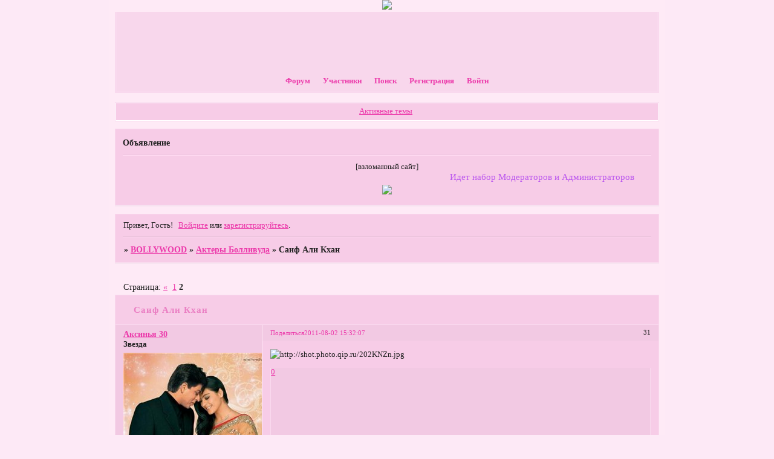

--- FILE ---
content_type: text/html; charset=windows-1251
request_url: https://bollywood.1bb.ru/viewtopic.php?id=183&p=2
body_size: 7515
content:
<!DOCTYPE html PUBLIC "-//W3C//DTD XHTML 1.0 Strict//EN" "http://www.w3.org/TR/xhtml1/DTD/xhtml1-strict.dtd">
<html xmlns="http://www.w3.org/1999/xhtml" xml:lang="ru" lang="ru" dir="ltr" prefix="og: http://ogp.me/ns#">
<head>
<meta http-equiv="Content-Type" content="text/html; charset=windows-1251">
<meta name="viewport" content="width=device-width, initial-scale=1.0">
<title>Саиф Али Кхан</title>
<meta property="og:title" content="Саиф Али Кхан"><meta property="og:url" content="https://bollywood.1bb.ru/viewtopic.php?id=183&amp;amp;p=2"><script type="text/javascript">
try{self.document.location.hostname==parent.document.location.hostname&&self.window!=parent.window&&self.parent.window!=parent.parent.window&&document.write('</he'+'ad><bo'+'dy style="display:none"><plaintext>')}catch(e){}
try{if(top===self&&location.hostname.match(/^www\./))location.href=document.URL.replace(/\/\/www\./,'//')}catch(e){}
var FORUM = new Object({ set : function(prop, val){ try { eval("this."+prop+"=val"); } catch (e) {} }, get : function(prop){ try { var val = eval("this."+prop); } catch (e) { var val = undefined; } return val; }, remove : function(prop, val){ try { eval("delete this."+prop); } catch (e) {} } });
FORUM.set('topic', { "subject": "Саиф Али Кхан", "closed": "0", "num_replies": "37", "num_views": "12593", "forum_id": "34", "forum_name": "Актеры Болливуда", "moderators": [  ], "language": { "share_legend": "Расскажите друзьям!", "translate": "Перевести", "show_original": "Показать оригинал" } });
// JavaScript переменные форума
var BoardID = 759777;
var BoardCat = 3;
var BoardStyle = 'Mybb_Romantic';
var ForumAPITicket = 'b1b35115d84d65952bb98bb13fc1c7a4dc97e880';
var GroupID = 3;
var GroupTitle = 'Гость';
var GroupUserTitle = '';
var PartnerID = 1;
var RequestTime = 1769685119;
var StaticURL = 'https://forumstatic.ru';
var AvatarsURL = 'https://forumavatars.ru';
var FilesURL = 'https://forumstatic.ru';
var ScriptsURL = 'https://forumscripts.ru';
var UploadsURL = 'https://upforme.ru';
</script>
<script type="text/javascript" src="/js/libs.min.js?v=4"></script>
<script type="text/javascript" src="/js/extra.js?v=7"></script>
<link rel="alternate" type="application/rss+xml" href="https://bollywood.1bb.ru/export.php?type=rss&amp;tid=183" title="RSS" />
<link rel="top" href="https://bollywood.1bb.ru" title="Форум" />
<link rel="search" href="https://bollywood.1bb.ru/search.php" title="Поиск" />
<link rel="author" href="https://bollywood.1bb.ru/userlist.php" title="Участники" />
<link rel="up" title="Актеры Болливуда" href="https://bollywood.1bb.ru/viewforum.php?id=34" />
<link rel="first" title="Страница темы 1" href="https://bollywood.1bb.ru/viewtopic.php?id=183" />
<link rel="prev" title="Страница темы 1" href="https://bollywood.1bb.ru/viewtopic.php?id=183&amp;p=1" />
<link rel="stylesheet" type="text/css" href="/style/Mybb_Romantic/Mybb_Romantic.css" />
<link rel="stylesheet" type="text/css" href="/style/extra.css?v=23" />
<link rel="stylesheet" type="text/css" href="/style/mobile.css?v=5" />
<script type="text/javascript">$(function() { $('#register img[title],#profile8 img[title]').tipsy({fade: true, gravity: 'w'}); $('#viewprofile img[title],.post-author img[title]:not(li.pa-avatar > img),.flag-i[title]').tipsy({fade: true, gravity: 's'}); });</script>
<script>window.yaContextCb=window.yaContextCb||[]</script><script src="https://yandex.ru/ads/system/context.js" async></script>
</head>
<body>

<!-- body-header -->
<div id="pun_wrap">
<div id="pun" class="ru isguest gid3">
<div id="pun-viewtopic" class="punbb" data-topic-id="183" data-forum-id="34" data-cat-id="1">


<div id="mybb-counter" style="display:none">
<script type="text/javascript"> (function(m,e,t,r,i,k,a){m[i]=m[i]||function(){(m[i].a=m[i].a||[]).push(arguments)}; m[i].l=1*new Date(); for (var j = 0; j < document.scripts.length; j++) {if (document.scripts[j].src === r) { return; }} k=e.createElement(t),a=e.getElementsByTagName(t)[0],k.async=1,k.src=r,a.parentNode.insertBefore(k,a)}) (window, document, "script", "https://mc.yandex.ru/metrika/tag.js", "ym"); ym(201230, "init", { clickmap:false, trackLinks:true, accurateTrackBounce:true });

</script> <noscript><div><img src="https://mc.yandex.ru/watch/201230" style="position:absolute; left:-9999px;" alt="" /></div></noscript>
</div>

<div id="html-header">
	</style>
<p align="center"><img src="https://s40.radikal.ru/i090/1004/d6/65553c8e8816.jpg" >
<link rel="stylesheet" type="text/css" href="https://i.rusff.ru/f/ru/rusff/spoiler_banner.css" />
<style type="text/css">
#spo_all {width: 95%; margin: 0 auto 0 auto;}
#spo_top {border: 0px solid; color: #000; font-weight: bold; font-family: "Courier New", Courier, monospace; font-size: 12px; margin: 8px auto 0 auto;
padding: 0px; height: 28px; cursor: pointer;}
#spoiler4 { background: #FAFCFE; border: 1px dotted #000; border-top: 0; padding: 4px; margin: 0 auto 8px auto; display:none;}
#spo_option { font-weight:bold; cursor:pointer; float:left;}
#spo_desc { float:right;}
<style>
<style type="text/css">
#pun-main .category Div.icon {
float:left;
display:block;
height:70px;
width:70px;
border-style:none;
}

Div.icon {
background-image:url(https://indoshop.ucoz.ru/knopki/lb.gif);
background-repeat:no-repeat;
}

TR.inew Div.icon {
background-image:url(http://indoshop.ucoz.ru/knopki/nb.gif);
background-repeat:no-repeat;
}





TR.iredirect Div.icon {
background-image:url(http://indoshop.ucoz.ru/knopki2/co.gif);
background-repeat:no-repeat;
}

<style>


</style>
<BODY bgColor=#FFBD9D background="http://jpe.ru/1/big/140610/0h7z41eiig.jpg">
</div>

<div id="pun-title" class="section">
	<table id="title-logo-table" cellspacing="0">
		<tbody id="title-logo-tbody">
			<tr id="title-logo-tr">
				<td id="title-logo-tdl" class="title-logo-tdl">
					<h1 class="title-logo"><span>BOLLYWOOD</span></h1>
				</td>
				<td id="title-logo-tdr" class="title-logo-tdr"><!-- banner_top --></td>
			</tr>
		</tbody>
	</table>
</div>

<div id="pun-navlinks" class="section">
	<h2><span>Меню навигации</span></h2>
	<ul class="container">
		<li id="navindex"><a href="https://bollywood.1bb.ru/"><span>Форум</span></a></li>
		<li id="navuserlist"><a href="https://bollywood.1bb.ru/userlist.php" rel="nofollow"><span>Участники</span></a></li>
		<li id="navsearch"><a href="https://bollywood.1bb.ru/search.php" rel="nofollow"><span>Поиск</span></a></li>
		<li id="navregister"><a href="https://bollywood.1bb.ru/register.php" rel="nofollow"><span>Регистрация</span></a></li>
		<li id="navlogin"><a href="https://bollywood.1bb.ru/login.php" rel="nofollow"><span>Войти</span></a></li>
	</ul>
</div>

<div id="pun-ulinks" class="section" onclick="void(0)">
	<h2><span>Пользовательские ссылки</span></h2>
	<ul class="container">
		<li class="item1"><a href="https://bollywood.1bb.ru/search.php?action=show_recent">Активные темы</a></li>
	</ul>
</div>

<!--noindex-->
<div id="pun-announcement" class="section">
	<h2><span>Объявление</span></h2>
	<div class="container">
		<div class="html-box">
			<p align="center">[взломанный сайт]</a>
<title>Бегущая строка в HTML</title>
</head>
<body>

<marquee behavior="alternate" direction="right"><p style="color:#bb57ee"><big>Идет набор Модераторов и Администраторов</p></big></marquee>
<img src="https://s40.radikal.ru/i089/1006/5a/436c8c0c7898.jpg" >
		</div>
	</div>
</div>
<!--/noindex-->

<div id="pun-status" class="section">
	<h2><span>Информация о пользователе</span></h2>
	<p class="container">
		<span class="item1">Привет, Гость!</span> 
		<span class="item2"><a href="/login.php" rel="nofollow">Войдите</a> или <a href="/register.php" rel="nofollow">зарегистрируйтесь</a>.</span> 
	</p>
</div>

<div id="pun-break1" class="divider"><hr /></div>

<div id="pun-crumbs1" class="section">
	<p class="container crumbs"><strong>Вы здесь</strong> <em>&#187;&#160;</em><a href="https://bollywood.1bb.ru/">BOLLYWOOD</a> <em>&#187;&#160;</em><a href="https://bollywood.1bb.ru/viewforum.php?id=34">Актеры Болливуда</a> <em>&#187;&#160;</em>Саиф Али Кхан</p>
</div>

<div id="pun-break2" class="divider"><hr /></div>

<div class="section" style="border:0 !important;max-width:100%;overflow:hidden;display:flex;justify-content:center;max-height:250px;overflow:hidden;min-width:300px;">
		<!-- Yandex.RTB R-A-506326-1 -->
<div id="yandex_rtb_R-A-506326-1"></div>
<script>window.yaContextCb.push(()=>{
  Ya.Context.AdvManager.render({
    renderTo: 'yandex_rtb_R-A-506326-1',
    blockId: 'R-A-506326-1'
  })
})</script>
</div>

<div id="pun-main" class="main multipage">
	<h1><span>Саиф Али Кхан</span></h1>
	<div class="linkst">
		<div class="pagelink">Страница: <a class="prev" href="https://bollywood.1bb.ru/viewtopic.php?id=183">&laquo;</a>&#160;&#160;<a href="https://bollywood.1bb.ru/viewtopic.php?id=183">1</a>&#160;<strong>2</strong></div>
	</div>
	<div id="topic_t183" class="topic">
		<h2><span class="item1">Сообщений</span> <span class="item2">31 страница 38 из 38</span></h2>
		<div id="p12192" class="post toppost" data-posted="1312273927" data-user-id="16" data-group-id="4">
			<h3><span><a class="sharelink" rel="nofollow" href="#p12192" onclick="return false;">Поделиться</a><strong>31</strong><a class="permalink" rel="nofollow" href="https://bollywood.1bb.ru/viewtopic.php?id=183&amp;p=2#p12192">2011-08-02 15:32:07</a></span></h3>
			<div class="container">
							<div class="post-author">
								<ul>
						<li class="pa-author"><span class="acchide">Автор:&nbsp;</span><a href="https://bollywood.1bb.ru/profile.php?id=16" rel="nofollow">Аксинья 30</a></li>
						<li class="pa-title">Звезда</li>
						<li class="pa-avatar item2"><img src="https://forumavatars.ru/img/avatars/000b/97/e1/16-1282561328.jpg" alt="Аксинья 30" title="Аксинья 30" /></li>
						<li class="pa-reg"><span class="fld-name">Зарегистрирован</span>: 2010-02-13</li>
						<li class="pa-invites"><span class="fld-name">Приглашений:</span> 0</li>
						<li class="pa-posts"><span class="fld-name">Сообщений:</span> 8545</li>
						<li class="pa-respect"><span class="fld-name">Уважение:</span> <span>0</span></li>
						<li class="pa-positive"><span class="fld-name">Позитив:</span> <span>+17</span></li>
						<li class="pa-time-visit"><span class="fld-name">Провел на форуме:</span><br />22 дня 7 часов</li>
						<li class="pa-last-visit"><span class="fld-name">Последний визит:</span><br />2012-03-27 20:28:19</li>
				</ul>
			</div>
					<div class="post-body">
					<div class="post-box">
						<div id="p12192-content" class="post-content">
<p><img class="postimg" loading="lazy" src="https://shot.photo.qip.ru/202KNZn.jpg" alt="http://shot.photo.qip.ru/202KNZn.jpg" /></p>
						</div>
			<div class="post-rating"><p class="container"><a title="Вы не можете дать оценку участнику">0</a></p></div>
					</div>
					<div class="clearer"><!-- --></div>
				</div>
			</div>
		</div>
		<div id="p12195" class="post altstyle" data-posted="1312275276" data-user-id="16" data-group-id="4">
			<h3><span><a class="sharelink" rel="nofollow" href="#p12195" onclick="return false;">Поделиться</a><strong>32</strong><a class="permalink" rel="nofollow" href="https://bollywood.1bb.ru/viewtopic.php?id=183&amp;p=2#p12195">2011-08-02 15:54:36</a></span></h3>
			<div class="container">
							<div class="post-author">
								<ul>
						<li class="pa-author"><span class="acchide">Автор:&nbsp;</span><a href="https://bollywood.1bb.ru/profile.php?id=16" rel="nofollow">Аксинья 30</a></li>
						<li class="pa-title">Звезда</li>
						<li class="pa-avatar item2"><img src="https://forumavatars.ru/img/avatars/000b/97/e1/16-1282561328.jpg" alt="Аксинья 30" title="Аксинья 30" /></li>
						<li class="pa-reg"><span class="fld-name">Зарегистрирован</span>: 2010-02-13</li>
						<li class="pa-invites"><span class="fld-name">Приглашений:</span> 0</li>
						<li class="pa-posts"><span class="fld-name">Сообщений:</span> 8545</li>
						<li class="pa-respect"><span class="fld-name">Уважение:</span> <span>0</span></li>
						<li class="pa-positive"><span class="fld-name">Позитив:</span> <span>+17</span></li>
						<li class="pa-time-visit"><span class="fld-name">Провел на форуме:</span><br />22 дня 7 часов</li>
						<li class="pa-last-visit"><span class="fld-name">Последний визит:</span><br />2012-03-27 20:28:19</li>
				</ul>
			</div>
					<div class="post-body">
					<div class="post-box">
						<div id="p12195-content" class="post-content">
<p>Saif Ali Khan and Deepika Padukone on KBC 5<br /><a href="http://fastpic.ru/" rel="nofollow ugc" target="_blank"><img class="postimg" loading="lazy" src="https://i26.fastpic.ru/big/2011/0801/f4/6c895f058affaac6e81eeb7ef3c67ff4.jpg" alt="http://i26.fastpic.ru/big/2011/0801/f4/6c895f058affaac6e81eeb7ef3c67ff4.jpg" /></a></p>
						</div>
			<div class="post-rating"><p class="container"><a title="Вы не можете дать оценку участнику">0</a></p></div>
					</div>
					<div class="clearer"><!-- --></div>
				</div>
			</div>
		</div>
		<div id="p12196" class="post" data-posted="1312275378" data-user-id="16" data-group-id="4">
			<h3><span><a class="sharelink" rel="nofollow" href="#p12196" onclick="return false;">Поделиться</a><strong>33</strong><a class="permalink" rel="nofollow" href="https://bollywood.1bb.ru/viewtopic.php?id=183&amp;p=2#p12196">2011-08-02 15:56:18</a></span></h3>
			<div class="container">
							<div class="post-author">
								<ul>
						<li class="pa-author"><span class="acchide">Автор:&nbsp;</span><a href="https://bollywood.1bb.ru/profile.php?id=16" rel="nofollow">Аксинья 30</a></li>
						<li class="pa-title">Звезда</li>
						<li class="pa-avatar item2"><img src="https://forumavatars.ru/img/avatars/000b/97/e1/16-1282561328.jpg" alt="Аксинья 30" title="Аксинья 30" /></li>
						<li class="pa-reg"><span class="fld-name">Зарегистрирован</span>: 2010-02-13</li>
						<li class="pa-invites"><span class="fld-name">Приглашений:</span> 0</li>
						<li class="pa-posts"><span class="fld-name">Сообщений:</span> 8545</li>
						<li class="pa-respect"><span class="fld-name">Уважение:</span> <span>0</span></li>
						<li class="pa-positive"><span class="fld-name">Позитив:</span> <span>+17</span></li>
						<li class="pa-time-visit"><span class="fld-name">Провел на форуме:</span><br />22 дня 7 часов</li>
						<li class="pa-last-visit"><span class="fld-name">Последний визит:</span><br />2012-03-27 20:28:19</li>
				</ul>
			</div>
					<div class="post-body">
					<div class="post-box">
						<div id="p12196-content" class="post-content">
<p><a href="http://fastpic.ru/" rel="nofollow ugc" target="_blank"><img class="postimg" loading="lazy" src="https://i26.fastpic.ru/big/2011/0801/7a/ed5d24ab690a6cd8e14efc70cb8b8b7a.jpg" alt="http://i26.fastpic.ru/big/2011/0801/7a/ed5d24ab690a6cd8e14efc70cb8b8b7a.jpg" /></a></p>
						</div>
			<div class="post-rating"><p class="container"><a title="Вы не можете дать оценку участнику">0</a></p></div>
					</div>
					<div class="clearer"><!-- --></div>
				</div>
			</div>
		</div>
		<div id="p12197" class="post altstyle" data-posted="1312276523" data-user-id="16" data-group-id="4">
			<h3><span><a class="sharelink" rel="nofollow" href="#p12197" onclick="return false;">Поделиться</a><strong>34</strong><a class="permalink" rel="nofollow" href="https://bollywood.1bb.ru/viewtopic.php?id=183&amp;p=2#p12197">2011-08-02 16:15:23</a></span></h3>
			<div class="container">
							<div class="post-author">
								<ul>
						<li class="pa-author"><span class="acchide">Автор:&nbsp;</span><a href="https://bollywood.1bb.ru/profile.php?id=16" rel="nofollow">Аксинья 30</a></li>
						<li class="pa-title">Звезда</li>
						<li class="pa-avatar item2"><img src="https://forumavatars.ru/img/avatars/000b/97/e1/16-1282561328.jpg" alt="Аксинья 30" title="Аксинья 30" /></li>
						<li class="pa-reg"><span class="fld-name">Зарегистрирован</span>: 2010-02-13</li>
						<li class="pa-invites"><span class="fld-name">Приглашений:</span> 0</li>
						<li class="pa-posts"><span class="fld-name">Сообщений:</span> 8545</li>
						<li class="pa-respect"><span class="fld-name">Уважение:</span> <span>0</span></li>
						<li class="pa-positive"><span class="fld-name">Позитив:</span> <span>+17</span></li>
						<li class="pa-time-visit"><span class="fld-name">Провел на форуме:</span><br />22 дня 7 часов</li>
						<li class="pa-last-visit"><span class="fld-name">Последний визит:</span><br />2012-03-27 20:28:19</li>
				</ul>
			</div>
					<div class="post-body">
					<div class="post-box">
						<div id="p12197-content" class="post-content">
<p><img class="postimg" loading="lazy" src="https://s001.radikal.ru/i194/1108/fe/ce194e2ea48a.jpg" alt="http://s001.radikal.ru/i194/1108/fe/ce194e2ea48a.jpg" /></p>
						</div>
			<div class="post-rating"><p class="container"><a title="Вы не можете дать оценку участнику">0</a></p></div>
					</div>
					<div class="clearer"><!-- --></div>
				</div>
			</div>
		</div>
		<div id="p12198" class="post" data-posted="1312276651" data-user-id="16" data-group-id="4">
			<h3><span><a class="sharelink" rel="nofollow" href="#p12198" onclick="return false;">Поделиться</a><strong>35</strong><a class="permalink" rel="nofollow" href="https://bollywood.1bb.ru/viewtopic.php?id=183&amp;p=2#p12198">2011-08-02 16:17:31</a></span></h3>
			<div class="container">
							<div class="post-author">
								<ul>
						<li class="pa-author"><span class="acchide">Автор:&nbsp;</span><a href="https://bollywood.1bb.ru/profile.php?id=16" rel="nofollow">Аксинья 30</a></li>
						<li class="pa-title">Звезда</li>
						<li class="pa-avatar item2"><img src="https://forumavatars.ru/img/avatars/000b/97/e1/16-1282561328.jpg" alt="Аксинья 30" title="Аксинья 30" /></li>
						<li class="pa-reg"><span class="fld-name">Зарегистрирован</span>: 2010-02-13</li>
						<li class="pa-invites"><span class="fld-name">Приглашений:</span> 0</li>
						<li class="pa-posts"><span class="fld-name">Сообщений:</span> 8545</li>
						<li class="pa-respect"><span class="fld-name">Уважение:</span> <span>0</span></li>
						<li class="pa-positive"><span class="fld-name">Позитив:</span> <span>+17</span></li>
						<li class="pa-time-visit"><span class="fld-name">Провел на форуме:</span><br />22 дня 7 часов</li>
						<li class="pa-last-visit"><span class="fld-name">Последний визит:</span><br />2012-03-27 20:28:19</li>
				</ul>
			</div>
					<div class="post-body">
					<div class="post-box">
						<div id="p12198-content" class="post-content">
<p><img class="postimg" loading="lazy" src="https://s61.radikal.ru/i171/1108/a9/d51528f86a37.jpg" alt="http://s61.radikal.ru/i171/1108/a9/d51528f86a37.jpg" /></p>
						</div>
			<div class="post-rating"><p class="container"><a title="Вы не можете дать оценку участнику">0</a></p></div>
					</div>
					<div class="clearer"><!-- --></div>
				</div>
			</div>
		</div>
		<div id="p12199" class="post altstyle" data-posted="1312276723" data-user-id="16" data-group-id="4">
			<h3><span><a class="sharelink" rel="nofollow" href="#p12199" onclick="return false;">Поделиться</a><strong>36</strong><a class="permalink" rel="nofollow" href="https://bollywood.1bb.ru/viewtopic.php?id=183&amp;p=2#p12199">2011-08-02 16:18:43</a></span></h3>
			<div class="container">
							<div class="post-author">
								<ul>
						<li class="pa-author"><span class="acchide">Автор:&nbsp;</span><a href="https://bollywood.1bb.ru/profile.php?id=16" rel="nofollow">Аксинья 30</a></li>
						<li class="pa-title">Звезда</li>
						<li class="pa-avatar item2"><img src="https://forumavatars.ru/img/avatars/000b/97/e1/16-1282561328.jpg" alt="Аксинья 30" title="Аксинья 30" /></li>
						<li class="pa-reg"><span class="fld-name">Зарегистрирован</span>: 2010-02-13</li>
						<li class="pa-invites"><span class="fld-name">Приглашений:</span> 0</li>
						<li class="pa-posts"><span class="fld-name">Сообщений:</span> 8545</li>
						<li class="pa-respect"><span class="fld-name">Уважение:</span> <span>0</span></li>
						<li class="pa-positive"><span class="fld-name">Позитив:</span> <span>+17</span></li>
						<li class="pa-time-visit"><span class="fld-name">Провел на форуме:</span><br />22 дня 7 часов</li>
						<li class="pa-last-visit"><span class="fld-name">Последний визит:</span><br />2012-03-27 20:28:19</li>
				</ul>
			</div>
					<div class="post-body">
					<div class="post-box">
						<div id="p12199-content" class="post-content">
<p><img class="postimg" loading="lazy" src="https://s010.radikal.ru/i314/1108/87/46719f68f0a6.jpg" alt="http://s010.radikal.ru/i314/1108/87/46719f68f0a6.jpg" /></p>
						</div>
			<div class="post-rating"><p class="container"><a title="Вы не можете дать оценку участнику">0</a></p></div>
					</div>
					<div class="clearer"><!-- --></div>
				</div>
			</div>
		</div>
		<div id="p12200" class="post" data-posted="1312277287" data-user-id="16" data-group-id="4">
			<h3><span><a class="sharelink" rel="nofollow" href="#p12200" onclick="return false;">Поделиться</a><strong>37</strong><a class="permalink" rel="nofollow" href="https://bollywood.1bb.ru/viewtopic.php?id=183&amp;p=2#p12200">2011-08-02 16:28:07</a></span></h3>
			<div class="container">
							<div class="post-author">
								<ul>
						<li class="pa-author"><span class="acchide">Автор:&nbsp;</span><a href="https://bollywood.1bb.ru/profile.php?id=16" rel="nofollow">Аксинья 30</a></li>
						<li class="pa-title">Звезда</li>
						<li class="pa-avatar item2"><img src="https://forumavatars.ru/img/avatars/000b/97/e1/16-1282561328.jpg" alt="Аксинья 30" title="Аксинья 30" /></li>
						<li class="pa-reg"><span class="fld-name">Зарегистрирован</span>: 2010-02-13</li>
						<li class="pa-invites"><span class="fld-name">Приглашений:</span> 0</li>
						<li class="pa-posts"><span class="fld-name">Сообщений:</span> 8545</li>
						<li class="pa-respect"><span class="fld-name">Уважение:</span> <span>0</span></li>
						<li class="pa-positive"><span class="fld-name">Позитив:</span> <span>+17</span></li>
						<li class="pa-time-visit"><span class="fld-name">Провел на форуме:</span><br />22 дня 7 часов</li>
						<li class="pa-last-visit"><span class="fld-name">Последний визит:</span><br />2012-03-27 20:28:19</li>
				</ul>
			</div>
					<div class="post-body">
					<div class="post-box">
						<div id="p12200-content" class="post-content">
<p><img class="postimg" loading="lazy" src="https://i056.radikal.ru/1108/ec/95461f9b9777.jpg" alt="http://i056.radikal.ru/1108/ec/95461f9b9777.jpg" /></p>
						</div>
			<div class="post-rating"><p class="container"><a title="Вы не можете дать оценку участнику">0</a></p></div>
					</div>
					<div class="clearer"><!-- --></div>
				</div>
			</div>
		</div>
		<div id="p12201" class="post altstyle endpost" data-posted="1312277393" data-user-id="16" data-group-id="4">
			<h3><span><a class="sharelink" rel="nofollow" href="#p12201" onclick="return false;">Поделиться</a><strong>38</strong><a class="permalink" rel="nofollow" href="https://bollywood.1bb.ru/viewtopic.php?id=183&amp;p=2#p12201">2011-08-02 16:29:53</a></span></h3>
			<div class="container">
							<div class="post-author">
								<ul>
						<li class="pa-author"><span class="acchide">Автор:&nbsp;</span><a href="https://bollywood.1bb.ru/profile.php?id=16" rel="nofollow">Аксинья 30</a></li>
						<li class="pa-title">Звезда</li>
						<li class="pa-avatar item2"><img src="https://forumavatars.ru/img/avatars/000b/97/e1/16-1282561328.jpg" alt="Аксинья 30" title="Аксинья 30" /></li>
						<li class="pa-reg"><span class="fld-name">Зарегистрирован</span>: 2010-02-13</li>
						<li class="pa-invites"><span class="fld-name">Приглашений:</span> 0</li>
						<li class="pa-posts"><span class="fld-name">Сообщений:</span> 8545</li>
						<li class="pa-respect"><span class="fld-name">Уважение:</span> <span>0</span></li>
						<li class="pa-positive"><span class="fld-name">Позитив:</span> <span>+17</span></li>
						<li class="pa-time-visit"><span class="fld-name">Провел на форуме:</span><br />22 дня 7 часов</li>
						<li class="pa-last-visit"><span class="fld-name">Последний визит:</span><br />2012-03-27 20:28:19</li>
				</ul>
			</div>
					<div class="post-body">
					<div class="post-box">
						<div id="p12201-content" class="post-content">
<p><img class="postimg" loading="lazy" src="https://s005.radikal.ru/i212/1108/4e/072e8df5ba1b.jpg" alt="http://s005.radikal.ru/i212/1108/4e/072e8df5ba1b.jpg" /></p>
						</div>
			<div class="post-rating"><p class="container"><a title="Вы не можете дать оценку участнику">0</a></p></div>
					</div>
					<div class="clearer"><!-- --></div>
				</div>
			</div>
		</div>
	</div>
	<div class="linksb">
		<div class="pagelink">Страница: <a class="prev" href="https://bollywood.1bb.ru/viewtopic.php?id=183">&laquo;</a>&#160;&#160;<a href="https://bollywood.1bb.ru/viewtopic.php?id=183">1</a>&#160;<strong>2</strong></div>
	</div>
	<div class="section" style="border:0 !important; max-width:100%;text-align:center;overflow:hidden;max-height:250px;overflow:hidden;min-width:300px;">
		<!-- Yandex.RTB R-A-506326-3 -->
<div id="yandex_rtb_R-A-506326-3"></div>
<script>window.yaContextCb.push(()=>{
  Ya.Context.AdvManager.render({
    renderTo: 'yandex_rtb_R-A-506326-3',
    blockId: 'R-A-506326-3'
  })
})</script>
<script async src="https://cdn.digitalcaramel.com/caramel.js"></script>
<script>window.CaramelDomain = "mybb.ru"</script>
</div>
</div>
<script type="text/javascript">$(document).trigger("pun_main_ready");</script>

<!-- pun_stats -->

<!-- banner_mini_bottom -->

<!-- banner_bottom -->

<!-- bbo placeholder-->

<div id="pun-break3" class="divider"><hr /></div>

<div id="pun-crumbs2" class="section">
	<p class="container crumbs"><strong>Вы здесь</strong> <em>&#187;&#160;</em><a href="https://bollywood.1bb.ru/">BOLLYWOOD</a> <em>&#187;&#160;</em><a href="https://bollywood.1bb.ru/viewforum.php?id=34">Актеры Болливуда</a> <em>&#187;&#160;</em>Саиф Али Кхан</p>
</div>

<div id="pun-break4" class="divider"><hr /></div>

<div id="pun-about" class="section">
	<p class="container">
		<span class="item1" style="padding-left:0"><a title="создать форум" href="//mybb.ru/" target="_blank">создать форум</a></span>
	</p>
</div>
<script type="text/javascript">$(document).trigger("pun_about_ready"); if (typeof ym == 'object') {ym(201230, 'userParams', {UserId:1, is_user:0}); ym(201230, 'params', {forum_id: 759777});}</script>


<div id="html-footer" class="section">
	<div class="container"></style>
<body oncopy="return notcopy()">
<script language="JavaScript">
//https://ibutov.narod.ru
function notcopy(){
alert("Извините, но с этого сайта нельзя ничего копировать!")
return false
}
</script>
</script>
<div class="main" id="spo_all"><div class="category" id="spo_top" onclick="obj=this.parentNode.childNodes[1].style; tmp=(obj.display!='block') ? 'block' : 'none'; obj.display=tmp; return false;"><h2>Наши друзья</h2></div><div id="spoiler4">Тут баннеры<br /></div></div>
<br><Br>
<!DOCTYPE HTML PUBLIC "-//W3C//DTD HTML 4.0 Transitional//EN">
<HTML><HEAD><TITLE>Календарь</TITLE>
<META content="text/html; charset=windows-1251" http-equiv=Content-Type>
<META content="Microsoft FrontPage 5.0" name=GENERATOR></HEAD>
<BODY>

<SCRIPT language=Javascript>
calendar = new Date();
day = calendar.getDay();
document.write("<font face=arial><center><table width=100 border=1><td><center><font size=2>")
if (day == 0) {
document.write("Воскресенье")
}
if (day == 1) {
document.write("Понедельник")
}
if (day == 2) {
document.write("Вторник")
}
if (day == 3) {
document.write("Среда")
}
if (day == 4) {
document.write("Четверг")
}
if (day == 5) {
document.write("Пятница")
}
if (day == 6) {
document.write("Суббота")
}
if (day == 7) {
document.write("Воскресенье")
}
document.write("</font></center></td><tr><td><center><font size=2>")
month = calendar.getMonth();
if (month == 0) {
document.write("Январь")
}
if (month == 1) {
document.write("Февраль")
}
if (month == 2) {
document.write("Март")
}
if (month == 3) {
document.write("Апрель")
}
if (month == 4) {
document.write("Май")
}
if (month == 5) {
document.write("Июнь")
}
if (month == 6) {
document.write("Июль")
}
if (month == 7) {
document.write("Август")
}
if (month == 8) {
document.write("Сентябрь")
}
if (month == 9) {
document.write("Октябрь")
}
if (month == 10) {
document.write("Ноябрь")
}
if (month == 11) {
document.write("Декабрь")
}

document.write("</font></center></td><tr><td><center><font size=7>")
date = calendar.getDate();
document.write(date)
document.write("</font></center></td><tr><td><center><font size=2>")
year = calendar.getYear();
if (year < 100) {
document.write("19" + year + "")
}
else if (year > 1999) {
document.write(year)
}
document.write("</font></center></td></table>")
</SCRIPT>
</BODY></HTML>
</script>
<!--END Duka aka SAB0TAGE (c) -->
<script type="text/javascript">
forum = "https://bollywood.1bb.ru"
str = document.getElementById("navpm").innerHTML
loc = new String(document.location)
if( (str.indexOf("(") != -1) && document.referrer.indexOf(forum)==-1 && loc.indexOf('messages.php')==-1)
{document.write("<embed src='http://fantasyflash.ru/music/midi/midi1.mid'  autostart=true />")  }
</SCRIPT>
<script type="text/javascript">
if(form=document.getElementById("form-buttons"))
form.getElementsByTagName("tr")[0].insertCell(17).innerHTML="<a href='javascript:void(0);' onclick=\"window.open('https://www.filehoster.ru/', 'uploadfile');\">[реклама вместо картинки]</a>"
</script>
<script>
function addSpoiler(str,from,internal){
var pos=0,pos2=0,newpos=0
if((pos=str.indexOf("[boomp3]",from))==-1) return str;
if((pos2=str.indexOf("[/boomp3]"),pos+8)==-1) return str;
newpos=str.indexOf("[boomp3]",pos+8)
if(newpos<pos2 && newpos!=-1) str=addSpoiler(str,pos+8,true)
if((pos2=str.indexOf("[/boomp3]",pos+8))==-1) return str;
str=str.substring(0,pos)+makeSpoiler(str.substring(pos+8,pos2))+str.substring(pos2+9,str.length)
if( str.indexOf("[boomp3]")!=-1 && internal==false) str=addSpoiler(str,0,false)
return str}

function makeSpoiler(txt){
txt="<br /><embed src=\"https://static.boomp3.com/player.swf?song="+txt+"\" type=\"application/x-shockwave-flash\" wmode=\"transparent\" width=\"200\" height=\"20\" allowScriptAccess=\"always\" align=\"middle\"></embed><br />"
return txt}


if(document.URL.indexOf("viewtopic.php")!=-1){
elm=document.getElementById("pun-main").getElementsByTagName("div")
for(x in elm) if(elm[x].className=="post-content"){
var post=elm[x]
post.innerHTML=addSpoiler(post.innerHTML,0,false)}}
</script>
<script type="text/javascript">
var authors=document.getElementsByTagName("ul")
var feg=0
for (feg=0; feg<=(authors.length-1); feg++)
{if (authors[feg].innerHTML.indexOf("pa-author")!=-1)
{
if (authors[feg].getElementsByTagName("li")[1].innerHTML.indexOf("Название группы")!=-1)
{authors[feg].getElementsByTagName("li")[1].innerHTML="<img src='Адрес картинки' />"}
else if (authors[feg].getElementsByTagName("li")[1].innerHTML.indexOf("Название группы")!=-1)
{authors[feg].getElementsByTagName("li")[1].innerHTML="<img src='адрес картинки'/>"}}}
</script>
<meta name='yandex-verification' content='46d6d58bba34e9b7' /><a href="http://serialindia08.forum24.ru////"target=_blank> <img src="https://i077.radikal.ru/1002/0f/1a63c6e2a61d.jpg" title="Форум СЕРИАЛЫ и ИНДИЙСКОЕ КИНО"></a>

<a href="http://Indiamaza.forum24.ru//"><img src="https://s61.radikal.ru/i173/1005/16/97b89bf7e7d5.gif"></a>
<a href="http://divyabharti.forum24.ru////"target=_blank> <img src="https://s41.radikal.ru/i093/0903/c6/d26570f44b19.gif" title="Форум Дивьи Бхарти "></a><a href="http://IndoShop.ru/////"target=_blank> <img src="https://s14.radikal.ru/i187/1004/45/12f4aab27568.jpg" ></a>
<a href="http://SriDevi.forum24.ru////"target=_blank> <img src="https://s58.radikal.ru/i159/1003/bf/b25cd6090747.gif" title="Форум Шри Деви "></a>
<a href="http://divyafanland.banned////"target=_blank> <img src="https://s57.radikal.ru/i157/1003/4e/d1992f5164e9.png" title="Форум СЕРИАЛЫ и ИНДИЙСКОЕ КИНО"></a>
<a target="_blank" href="http://shahidkapoora.forum24.ru/"><img src="https://s004.radikal.ru/i206/1003/c0/669ea98a09f3.jpg" ></a><a href="http://indiafm.forum24.ru"><img src="https://s41.radikal.ru/i091/0905/5a/dcda2fcee055.gif 
" alt="RETROBOLLYWOOD" WIDTH="200" HEIGHT="134"></a>
<img src="https://s001.radikal.ru/i194/1001/a5/9df279b1178c.gif" >
<!--Tiu.ru button start-->
<TABLE style="display:inline;border:0;border-spacing:0;border-collapse:collapse;">
	<TBODY><TR><TD style="width: 234px; height: 60px; text-align: center; border: #FA6A6A 1px solid; background: #fff url('http://tiu.ru/image/ext_button/bg-3.gif') repeat-x; padding: 2px 2px 14px 2px;">
		<DIV style="width: 100%; overflow: hidden;">
		<IMG src="https://tiu.ru/tracker/btrck2-c163331.gif" width="1px" height="1px">
		<A href="http://indoshop.tiu.ru/" style="display: block; font-size: 14px;font-family:Verdana,sans-serif;line-height: 18px; color: #D33337;">IndoShop</A>
		</DIV></div>
</div>

</div>
</div>
</div>




</body>
</html>


--- FILE ---
content_type: text/css
request_url: https://bollywood.1bb.ru/style/Mybb_Romantic/Mybb_Romantic_cs.css
body_size: 1413
content:
/* CS1 Background and text colours
-------------------------------------------------------------*/

body, html {
        background: url(../../img/Mybb_Romantic/bg.gif) #FDE9F6 repeat-y center;
}

#pun-title TABLE {
		background: url(../../img/Mybb_Romantic/header.gif) #F8D7EC repeat-x;
}

#pun-title h1 {
        background: url(../../img/Mybb_Romantic/logo.gif) transparent no-repeat;
}

#pun {
        background: #FEEAF6;
        color: #222;
        border-color: #26363d
}

/* CS1.1 */
.punbb .main .container,
.punbb td.tc3,
.punbb .section .container,
.punbb .section .formal .container,
.punbb .formal fieldset,
#viewprofile li strong, #viewprofile li div,
#setmods dd, .punbb .post-body,
.post-box, .punbb .post-links,
.punbb-admin #pun-admain .adcontainer,
.punbb .info-box, .punbb #pun-main .info-box .legend {
  background-color: #F7CCE7;
  color: #222;
  }

#pun-ulinks .container {
  background-color: #F7CCE7;
  color: #222;
}

/* CS1.2 */
.punbb .post .container,
.punbb .post h3 {
  background-color: #F2C9E3;
  color: #222;
}

.punbb .post h3 span {
  background-color: #F2C9E3;
  color: #222;
}

.punbb td.tc2, .punbb td.tcr  {
  background: url(../../img/Mybb_Romantic/alt.gif) repeat-x #F7CCE7 top;
  color: #222;
  }

.punbb td.tcl , .punbb td.tc3   {
  background: url(../../img/Mybb_Romantic/alt.gif) repeat-x #F7CCE7 top;
  color: #222;
  }

/* CS1.3 */
#pun-stats h2, .punbb .main h1,.punbb .main h2, #pun-debug h2, .punbb-admin #pun-admain h2 {
  background: url(../../img/Mybb_Romantic/h2.gif) repeat-x #F7CCE7;
  color: #EA7FC3;
  text-align: left;
  font-size: 1.1em;
  font-family: tahoma;
  font-weight: bold;
  letter-spacing: 1px;
  }

/* CS1.4 */
.punbb .modmenu .container {
  background-color: #F2C9E3;
  color: #222;
  }

/* CS1.5 */
.punbb legend span, #viewprofile h2 span, #profilenav h2 span, .punbb-admin #pun-admain legend span {
  background-color: #F7CCE7;
  color: #222;
  }

#viewprofile h2 span {
  background-image: none;
}

.punbb .post h3 strong {
  font-size: 0.9em;
  color: #222;
}

/* CS1.7 */
.punbb .quote-box, .punbb .code-box {
  background-color: #F0C7E1;
  color: #222
  }

.punbb textarea, .punbb select, .punbb input {
  background-color: #F0C7E1;
  color: #222
}

/* CS1.8 */
#pun-navlinks .container {
  background: transparent;
  color: #998049;
  }

.offline li.pa-online strong {
  font-weight: normal;
  }

.punbb th {
  color: #fff;
  background: url(../../img/Mybb_Romantic/sub.gif) repeat-x #E354AE;
}

/* CS2 Border colours
-------------------------------------------------------------*/

#pun-navlinks {
        border-color: #B9974F;
}

/* CS2.1 */
.punbb .container, .punbb .post-body, .post h3 {
  border-color: #F9D9EE
  }

/* CS2.2 */
.punbb .section, .punbb .forum, .punbb .formal, .punbb .modmenu, .punbb .info,
.punbb .category, .punbb .post {
  border-color: #F7E4F0;
  }

/* CS2.3 */
#pun-stats h2, .punbb .main h1, .punbb .main h2, #pun-debug h2, .punbb-admin #pun-admain h2 {
  border-color: #F9D9EE;
  }

/* CS2.4 */
.punbb td, .punbb fieldset, #viewprofile ul, #profilenav ul, .punbb .post .post-body,
.punbb .post h3 span, .post-links ul, .post-links, .usertable table {
  border-color: #FFE7F6;
  }

/* CS2.5 */
.punbb th {
  border-color: #F9D9EE;
  }

/* CS2.6 */
.punbb .quote-box, .punbb .code-box {
  border-color: #F9D9EE
  }

#pun-ulinks li, #pun-announcement h2 span, li#onlinelist, #pun-help .formal .info-box h3.legend span {
  border-color: #EBC3DC
  }

#pun-ulinks li a, #pun-announcement h2, li#onlinelist div, #pun-help .formal .info-box h3.legend {
  border-color: #FFD9F1
  }

.punbb .divider {
  border-color: #EBC3DC #FFD9F1 #FFD9F1 #EBC3DC;
  }

.punbb .formal fieldset .post-box, .punbb .info-box {
  border: 1px solid #a7b5bd;
  }

li.pa-online {
  border-left-color: #EC3BAB;
  }


/* CS3 Links
-------------------------------------------------------------*/

/* CS3.1 */
.punbb a, .punbb a:link, .punbb a:visited,
.punbb-admin #pun-admain a, .punbb-admin #pun-admain a:link, .punbb-admin #punbb-admain a:visited {
  color: #EC3BAB;
  text-decoration: underline;
  }

.punbb li.isactive a, .punbb li.isactive a:link, .punbb li.isactive a:visited {
  color: #EC3BAB;
  text-decoration: underline;
  }

/* CS3.2 */
.punbb a:hover, .punbb a:focus, .punbb a:active,  .punbb-admin #pun-admain .nodefault,
.punbb-admin #punbb-admain a:hover, .punbb-admin #punbb-admain a:focus, .punbb-admin #punbb-admain a:active {
  color: #FC3FB7;
   text-decoration: none;
  }

/* CS3.3 */
#pun-navlinks a {
  color: #EC3BAB;
  text-decoration: none;
  }

/* CS3.4 */
#pun-navlinks a:hover, #pun-navlinks a:focus, #pun-navlinks a:active {
  color: #DE37A1;
  text-decoration: underline;
  }

#pun-pagelinks a:active, #pun-pagelinks a:focus {
  background-color: #222;
  color: #222;
  }

.post h3 span a:link, .post h3 span a:visited {
  font-weight: normal;
  font-size: 0.9em;
  text-decoration: none;
}

/* CS4 Post status icons
 -------------------------------------------------------------*/

div.icon {
        background: url(../../img/Mybb_Romantic/old.gif) no-repeat;
}

tr.inew div.icon {
        background: url(../../img/Mybb_Romantic/new.gif) no-repeat;
}

tr.iclosed div.icon {
        background: url(../../img/Mybb_Romantic/lock.gif) no-repeat;
}

tr.iredirect div.icon {
        background: url(../../img/Mybb_Romantic/link.gif) no-repeat;

}

tr.isticky div.icon {
        background: url(../../img/Mybb_Romantic/sticky.gif) no-repeat;
}

.punbb .main h2 span, #pun-stats h2 span, .punbb .main h1 span, #pun-stats h1 span {
        background: transparent url(../../img/Mybb_Romantic/left_img.gif)  no-repeat 0% 0px;
        padding-left: 30px;
        padding-bottom: 15px;
        padding-top: 15px;
        margin-left:-14px;
        padding-right: 188px;
}

#profilenav h2 span, #viewprofile h2 span {background-image: none}

td.tcr a{
        background: transparent url(../../img/Mybb_Romantic/post.gif) no-repeat 0px 5px;
        padding-left: 15px;
}

#pun-stats ul.container {
        background: transparent url(../../img/Mybb_Romantic/stats.gif) no-repeat 12px 21px;
        padding-left: 86px;
}

#pun-stats div.statscon {
        background: #F7CCE7;
}

#pun-crumbs2 .container, #pun-about .container{
        background:  #F7CCE7;
        color: #222;
}